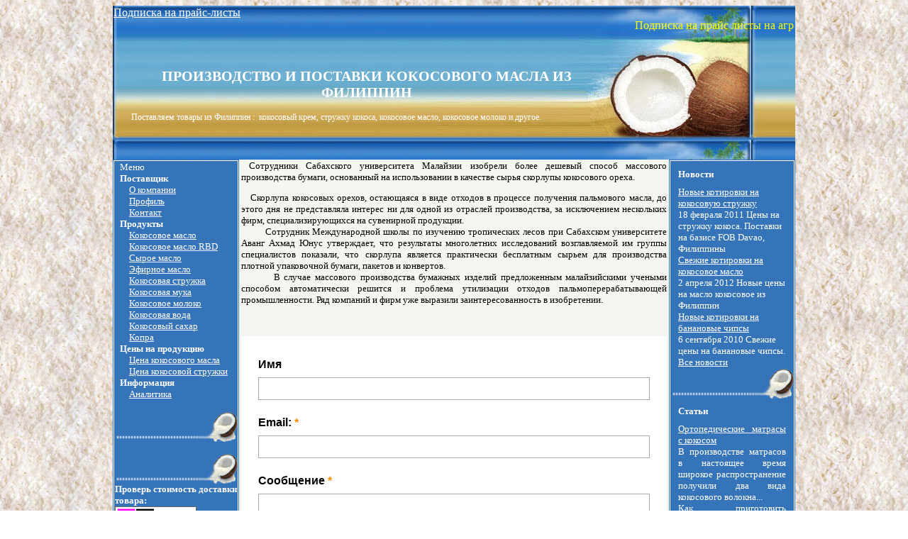

--- FILE ---
content_type: text/html
request_url: https://exoticfoods.ru/article2488.htm
body_size: 3957
content:
<html>



<head>

<meta name="GENERATOR" content="Microsoft FrontPage 5.0">
<meta name="ProgId" content="FrontPage.Editor.Document">

<meta http-equiv="Content-Language" content="ru">

<title>В Малайзии делают бумагу из кокоса</title>

<meta http-equiv="Content-Type" content="text/html; charset=windows-1251">

<meta name="keywords" content="В Малайзии делают бумагу из кокоса">

<meta name="description" content="В Малайзии делают бумагу из кокоса">

<link href="style.css" rel="stylesheet" type="text/css">



</head>

<body background="trytobackground.jpg" style="background-attachment: fixed">


   <div align="center">

   <table width=900 height=100% style="border-collapse: collapse">

      <tr>

        <td colspan="5" background="hbgr2.jpg" height="189" style="margin-left: 10">

        <table style="border-collapse: collapse" border="0" width="701"><tr>

			<td height="179" align="left" valign="top" style="margin-left: 10" width="10"><font face="Verdana" style="font-size: 10pt">

			<span lang="en-us">   </span>

			</font></td>

			<a target="_blank" href="http://arahis.com/subscribtion/"><font color="#FFFFFF">Подписка на прайс-листы</font></a>

<marquee style="color: #FFFF00">Подписка на прайс листы на агро продукты от зарубежных производителей. Арахис, сухофрукты, кунжут, семечка тыквы, лук, чеснок, кокосовая стружка, сушеные морепродукты и др.
</marquee>

			<td height="179" align="center" style="margin-left: 10"><div class=content_header><p align="center"><span style="color: #ffffff;"><b> <span style="font-size: 15pt; color: #ffffff;"><span style="color: #ffffff;">ПРОИЗВОДСТВО И ПОСТАВКИ КОКОСОВОГО МАСЛА ИЗ ФИЛИППИН</span><br /></span></b></span></p> <p align="left"><span style="color: #ffffff; font-weight: 400; font-size: 9pt; font-family: Verdana;">&nbsp;&nbsp;&nbsp;  <span style="font-family: Verdana; color: #ffffff;"> Поставляем </span> <span style="font-family: Verdana; color: #ffffff;"> товары </span> <span style="font-family: Verdana; color: #ffffff;">из Филиппин </span>:&nbsp;<span style="font-family: Verdana; color: #ffffff;"> кокосовый крем, стружку кокоса, кокосовое масло, кокосовое молоко </span> <span style="font-family: Verdana; color: #ffffff;">и другое</span>.</span></p></div> </td></tr></table></td>

      </tr>

      <tr>

        <td width="178" bgcolor="#3674BA" align="left" valign="top">

        <table style="border-collapse: collapse" border="1" bordercolor="#FFFFFF" height=100%><tr>

			<td align="left" valign="top"><p class=content>

			<font face="Verdana" style="font-size: 10pt">

			<font color="#FFFFFF"><div class=menu><div class=caption>Меню</div><div class=category>Поставщик</div><div class=category_links><div class=link><a href="index.htm">О компании</a></div><div class=link><a href="aboutus.htm">Профиль</a></div><div class=link><a href="contact.htm">Контакт</a></div></div><div class=category>Продукты</div><div class=category_links><div class=link><a href="virgoil.htm">Кокосовое масло</a></div><div class=link><a href="rbdcoconutoil.htm">Кокосовое масло RBD</a></div><div class=link><a href="crudeoil.htm">Сырое масло</a></div><div class=link><a href="cochinoil.htm">Эфирное масло</a></div><div class=link><a href="driedcoco.htm">Кокосовая стружка</a></div><div class=link><a href="cocoflour.htm">Кокосовая мука</a></div><div class=link><a href="cocomilkcream.htm">Кокосовое молоко</a></div><div class=link><a href="cocowater.htm">Кокосовая вода</a></div><div class=link><a href="cocosugar.htm">Кокосовый сахар</a></div><div class=link><a href="copr.htm">Копра</a></div></div><div class=category>Цены на продукцию</div><div class=category_links><div class=link><a href="cocooil_price_current.htm">Цена кокосового масла</a></div><div class=link><a href="dessicated_price_current.htm">Цена кокосовой стружки</a></div></div><div class=category>Информация</div><div class=category_links><div class=link><a href="analytics.htm">Аналитика</a></div></div></div></font>

		<br><img border="0" src="divider.gif" width="172" height="43"><br>

			<font color="#FFFFFF"></font><br>

			</font><span style="font-variant: small-caps; font-weight: bold">

		<font color="#FFFFFF" face="Verdana" style="font-size: 10pt">



<script type="27ae82cef7c2d7f107f63c12-text/javascript">
<!--
var _acic={dataProvider:10};(function(){var e=document.createElement("script");e.type="text/javascript";e.async=true;e.src="https://www.acint.net/aci.js";var t=document.getElementsByTagName("script")[0];t.parentNode.insertBefore(e,t)})()
//-->
</script>   









          

          </font></span><font face="Verdana" style="font-size: 10pt"><img border="0" src="divider.gif" width="172" height="43"><br>

			<font color="#FFFFFF"><div class=content_html2><b style="color:white">Проверь стоимость доставки товара:</b><br><a alt="рассчитать стоимость контейнерной доставки" title="рассчитать стоимость контейнерной доставки" href="r.htm"><img alt="рассчитать стоимость контейнерной доставки" title="рассчитать стоимость контейнерной доставки" src="gif.gif"></a>
</div><span lang="en-us">
			
			
			
			</span><br>

			

			</font></font></p></td></tr></table></td>

        <td bgcolor="#F4F6F0" align="left" valign="top" style="margin-left: 10" width="8">

         </td>

		<td bgcolor="#F4F6F0" align="left" valign="top" style="margin-left: 10" width="512">

        <div align="justify" class="bliak">

        <font face="Verdana" style="font-size: 10pt">

		<span lang="en-us">

		

		

		</span><div class=content_article><p>&nbsp;Сотрудники Сабахского университета Малайзии изобрели более дешевый способ массового производства бумаги, основанный на использовании в качестве сырья скорлупы кокосового ореха.</p><p>&nbsp;&nbsp; Скорлупа кокосовых орехов, остающаяся в виде отходов в процессе получения пальмового масла, до этого дня не представляла интерес ни для одной из отраслей производства, за исключением нескольких фирм, специализирующихся на сувенирной продукции.<br />&nbsp;&nbsp;&nbsp;&nbsp;&nbsp;&nbsp;&nbsp; Сотрудник Международной школы по изучению тропических лесов при Сабахском университете Аванг Ахмад Юнус утверждает, что результаты многолетних исследований возглавляемой им группы специалистов показали, что скорлупа является практически бесплатным сырьем для производства плотной упаковочной бумаги, пакетов и конвертов.<br />&nbsp;&nbsp;&nbsp;&nbsp;&nbsp;&nbsp;&nbsp; В случае массового производства бумажных изделий предложенным малайзийскими учеными способом автоматически решится и проблема утилизации отходов пальмоперерабатывающей промышленности. Ряд компаний и фирм уже выразили заинтересованность в изобретении.</p>&nbsp;</div>


<p style="text-align: center;"><iframe src="https://forms.eb2b.pro/exoticfoods.ru/webform.php" style="width:600px; height:500px; border:0;" scrolling="no"></iframe></p><span lang="en-us">

		

		

		</span>

		

		</font></div></td>

        

		<td bgcolor="#F4F6F0" align="left" valign="top" style="margin-left: 10" width="7">

         </td>

        

        <td width="179" bgcolor="#3674BA" align="left" valign="top">

        <table style="border-collapse: collapse" border="1" bordercolor="#FFFFFF" height=100% id="tablica"><tr>

			<td align="left" valign="top" style="text-align: left; word-spacing: 0; margin: 0 5; line-height:100%">

			<p class="content">

			<font face="Verdana" color="#FFFFFF" style="font-size: 10pt"><b>

			<span style='font-variant: small-caps; font-weight: bold'><span></b></font><div class="content" style="margin-top:10px; margin-left:10px; margin-right:10px">

			<font face="Verdana" style="font-size: 10pt">

			<font color="#FFFFFF"><div class="news_annotations"><h1>Новости</h1>
                    <div class="news">
                        <div class="link"><a href="news_20110218.htm">Новые котировки на кокосовую стружку</a></div>
                        <div class="brief">18 февраля 2011 Цены на стружку кокоса. Поставки на базисе FOB Davao, Филиппины</div>
                    </div>

                    <div class="news">
                        <div class="link"><a href="news_20120402.htm">Свежие котировки на кокосовое масло</a></div>
                        <div class="brief">2 апреля 2012 Новые цены на масло кокосовое из Филиппин</div>
                    </div>

                    <div class="news">
                        <div class="link"><a href="news_20100906.htm">Новые котировки на банановые чипсы</a></div>
                        <div class="brief">6 сентября 2010 Свежие цены на банановые чипсы.</div>
                    </div>
<div class="catalog"><a href="news_archives.htm">Все новости</a></div></div>



  



    </font></div>

		<img border="0" src="divider.gif" width="172" height="43"><div div class="content" align=justify style="margin-top:10px; margin-left:10px; margin-right:10px">

		<font color="#FFFFFF"><div class="article_annotations"><h1>Статьи</h1>
                <div class="article">
                    <div class="link"><a href="article2487.htm">Ортопедические матрасы с кокосом</a></div>
                    <div class="brief">В производстве матрасов в настоящее время широкое распространение получили два вида кокосового волокна...</div>
                </div>

                <div class="article">
                    <div class="link"><a href="article2481.htm">Как приготовить ароматное масло из кокоса?</a></div>
                    <div class="brief">Обычно из среднего кокоса выходит 50-миллиграмовая баночка масла...</div>
                </div>

                <div class="article">
                    <div class="link"><a href="article2493.htm">Малазийский ученый создал бронежилет из кокоса</a></div>
                    <div class="brief">В Малайзии местный профессор Мохаммед Палил создал уникальный легкий бронежилет из волокон кокосового ореха...</div>
                </div>
<div class="catalog"><a href="articles.htm">Все статьи</a></div></div><br><b style="color:white">Смотрите также:</b><br><br><br>



   	





      </div></font></font></p></td></tr></table></td>

      </tr>

      <tr>

        <td height="50" bgcolor="#3674BA" colspan="5">

        <font face="Verdana" color="#FFFFFF"><span style="font-size: 8pt">

        <p class="content" align=justify style="margin-top:10px; margin-left:10px; margin-right:10px"><div class=content_footer><span style="font-family: Verdana; color: #ffffff;">Производитель </span> <span style="font-family: Verdana; color: #ffffff;"> проводит поставки из Филиппин </span> <span style="font-family: Verdana; color: #ffffff;">широкой номенклатуры продуктов из кокоса </span> <span style="font-family: Verdana; color: #ffffff;"> в любую точку земного шара </span>. <span style="font-family: Verdana; color: #ffffff;"> Особым спросом пользуются</span>: <span style="font-family: Verdana; color: #ffffff;">кокосовые волокна и сушеные кокосы </span>. <span style="font-family: Verdana; color: #ffffff;"> В соответствующих разделах сайта возможно</span> <span style="font-family: Verdana; color: #ffffff;"> выяснить условия заказа, варианты оплаты, поставки</span> и <span style="font-family: Verdana; color: #ffffff;">сделать запрос для расчета котировок непосредственно для вашей компании </span></div>. 

        

   



         

         </p></span></font></td>



      </tr>

   </table>

	</div>






<span style="display: none;">
<!--LiveInternet counter--><a href="https://www.liveinternet.ru/click"
target="_blank"><img id="licnt9F00" width="88" height="31" style="border:0" 
title="LiveInternet: показано число просмотров за 24 часа, посетителей за 24 часа и за сегодня"
src="[data-uri]"
alt=""/></a><script type="27ae82cef7c2d7f107f63c12-text/javascript">(function(d,s){d.getElementById("licnt9F00").src=
"https://counter.yadro.ru/hit?t11.6;r"+escape(d.referrer)+
((typeof(s)=="undefined")?"":";s"+s.width+"*"+s.height+"*"+
(s.colorDepth?s.colorDepth:s.pixelDepth))+";u"+escape(d.URL)+
";h"+escape(d.title.substring(0,150))+";"+Math.random()})
(document,screen)</script><!--/LiveInternet-->
  </span>




<script src="/cdn-cgi/scripts/7d0fa10a/cloudflare-static/rocket-loader.min.js" data-cf-settings="27ae82cef7c2d7f107f63c12-|49" defer></script></body>

</html>

--- FILE ---
content_type: text/html; charset=utf-8
request_url: https://forms.eb2b.pro/exoticfoods.ru/webform.php
body_size: 759
content:
<!DOCTYPE html>
<html>
<head>
<meta content="text/html; charset=utf-8" http-equiv="Content-Type">
<meta content="IE=edge" http-equiv="X-UA-Compatible">
<title>webform</title>
<style>
body {margin:0; padding:1em; background-color:white;}
#she {background-color:white;color:black;font-family:Arial,Helvetica,sans-serif;font-size:1em;font-weight:normal;max-width:600px;}
</style>
</head>
<body>
<div id="she">
<div id="awf-form"><script>
var awf_file='webform.php';
var awf_x=new XMLHttpRequest();awf_x.open('GET',awf_file+'?js=awf');awf_x.onreadystatechange=function(){if(awf_x.readyState===4&&awf_x.status===200){var s=document.createElement('script');s.innerHTML=awf_x.responseText;document.head.appendChild(s);awf_Run('awf-form');}};awf_x.send();
</script></div>
<noscript>Please enable javascript in your browser!</noscript>
</div>
</body>
</html>


--- FILE ---
content_type: text/html; charset=utf-8
request_url: https://www.google.com/recaptcha/api2/anchor?ar=1&k=6LcR110nAAAAAJbcHIJ2ZfrQvXa-Hj1G5R9REreQ&co=aHR0cHM6Ly9mb3Jtcy5lYjJiLnBybzo0NDM.&hl=ru&v=PoyoqOPhxBO7pBk68S4YbpHZ&size=invisible&badge=bottomleft&anchor-ms=20000&execute-ms=30000&cb=kua3equxyea5
body_size: 49538
content:
<!DOCTYPE HTML><html dir="ltr" lang="ru"><head><meta http-equiv="Content-Type" content="text/html; charset=UTF-8">
<meta http-equiv="X-UA-Compatible" content="IE=edge">
<title>reCAPTCHA</title>
<style type="text/css">
/* cyrillic-ext */
@font-face {
  font-family: 'Roboto';
  font-style: normal;
  font-weight: 400;
  font-stretch: 100%;
  src: url(//fonts.gstatic.com/s/roboto/v48/KFO7CnqEu92Fr1ME7kSn66aGLdTylUAMa3GUBHMdazTgWw.woff2) format('woff2');
  unicode-range: U+0460-052F, U+1C80-1C8A, U+20B4, U+2DE0-2DFF, U+A640-A69F, U+FE2E-FE2F;
}
/* cyrillic */
@font-face {
  font-family: 'Roboto';
  font-style: normal;
  font-weight: 400;
  font-stretch: 100%;
  src: url(//fonts.gstatic.com/s/roboto/v48/KFO7CnqEu92Fr1ME7kSn66aGLdTylUAMa3iUBHMdazTgWw.woff2) format('woff2');
  unicode-range: U+0301, U+0400-045F, U+0490-0491, U+04B0-04B1, U+2116;
}
/* greek-ext */
@font-face {
  font-family: 'Roboto';
  font-style: normal;
  font-weight: 400;
  font-stretch: 100%;
  src: url(//fonts.gstatic.com/s/roboto/v48/KFO7CnqEu92Fr1ME7kSn66aGLdTylUAMa3CUBHMdazTgWw.woff2) format('woff2');
  unicode-range: U+1F00-1FFF;
}
/* greek */
@font-face {
  font-family: 'Roboto';
  font-style: normal;
  font-weight: 400;
  font-stretch: 100%;
  src: url(//fonts.gstatic.com/s/roboto/v48/KFO7CnqEu92Fr1ME7kSn66aGLdTylUAMa3-UBHMdazTgWw.woff2) format('woff2');
  unicode-range: U+0370-0377, U+037A-037F, U+0384-038A, U+038C, U+038E-03A1, U+03A3-03FF;
}
/* math */
@font-face {
  font-family: 'Roboto';
  font-style: normal;
  font-weight: 400;
  font-stretch: 100%;
  src: url(//fonts.gstatic.com/s/roboto/v48/KFO7CnqEu92Fr1ME7kSn66aGLdTylUAMawCUBHMdazTgWw.woff2) format('woff2');
  unicode-range: U+0302-0303, U+0305, U+0307-0308, U+0310, U+0312, U+0315, U+031A, U+0326-0327, U+032C, U+032F-0330, U+0332-0333, U+0338, U+033A, U+0346, U+034D, U+0391-03A1, U+03A3-03A9, U+03B1-03C9, U+03D1, U+03D5-03D6, U+03F0-03F1, U+03F4-03F5, U+2016-2017, U+2034-2038, U+203C, U+2040, U+2043, U+2047, U+2050, U+2057, U+205F, U+2070-2071, U+2074-208E, U+2090-209C, U+20D0-20DC, U+20E1, U+20E5-20EF, U+2100-2112, U+2114-2115, U+2117-2121, U+2123-214F, U+2190, U+2192, U+2194-21AE, U+21B0-21E5, U+21F1-21F2, U+21F4-2211, U+2213-2214, U+2216-22FF, U+2308-230B, U+2310, U+2319, U+231C-2321, U+2336-237A, U+237C, U+2395, U+239B-23B7, U+23D0, U+23DC-23E1, U+2474-2475, U+25AF, U+25B3, U+25B7, U+25BD, U+25C1, U+25CA, U+25CC, U+25FB, U+266D-266F, U+27C0-27FF, U+2900-2AFF, U+2B0E-2B11, U+2B30-2B4C, U+2BFE, U+3030, U+FF5B, U+FF5D, U+1D400-1D7FF, U+1EE00-1EEFF;
}
/* symbols */
@font-face {
  font-family: 'Roboto';
  font-style: normal;
  font-weight: 400;
  font-stretch: 100%;
  src: url(//fonts.gstatic.com/s/roboto/v48/KFO7CnqEu92Fr1ME7kSn66aGLdTylUAMaxKUBHMdazTgWw.woff2) format('woff2');
  unicode-range: U+0001-000C, U+000E-001F, U+007F-009F, U+20DD-20E0, U+20E2-20E4, U+2150-218F, U+2190, U+2192, U+2194-2199, U+21AF, U+21E6-21F0, U+21F3, U+2218-2219, U+2299, U+22C4-22C6, U+2300-243F, U+2440-244A, U+2460-24FF, U+25A0-27BF, U+2800-28FF, U+2921-2922, U+2981, U+29BF, U+29EB, U+2B00-2BFF, U+4DC0-4DFF, U+FFF9-FFFB, U+10140-1018E, U+10190-1019C, U+101A0, U+101D0-101FD, U+102E0-102FB, U+10E60-10E7E, U+1D2C0-1D2D3, U+1D2E0-1D37F, U+1F000-1F0FF, U+1F100-1F1AD, U+1F1E6-1F1FF, U+1F30D-1F30F, U+1F315, U+1F31C, U+1F31E, U+1F320-1F32C, U+1F336, U+1F378, U+1F37D, U+1F382, U+1F393-1F39F, U+1F3A7-1F3A8, U+1F3AC-1F3AF, U+1F3C2, U+1F3C4-1F3C6, U+1F3CA-1F3CE, U+1F3D4-1F3E0, U+1F3ED, U+1F3F1-1F3F3, U+1F3F5-1F3F7, U+1F408, U+1F415, U+1F41F, U+1F426, U+1F43F, U+1F441-1F442, U+1F444, U+1F446-1F449, U+1F44C-1F44E, U+1F453, U+1F46A, U+1F47D, U+1F4A3, U+1F4B0, U+1F4B3, U+1F4B9, U+1F4BB, U+1F4BF, U+1F4C8-1F4CB, U+1F4D6, U+1F4DA, U+1F4DF, U+1F4E3-1F4E6, U+1F4EA-1F4ED, U+1F4F7, U+1F4F9-1F4FB, U+1F4FD-1F4FE, U+1F503, U+1F507-1F50B, U+1F50D, U+1F512-1F513, U+1F53E-1F54A, U+1F54F-1F5FA, U+1F610, U+1F650-1F67F, U+1F687, U+1F68D, U+1F691, U+1F694, U+1F698, U+1F6AD, U+1F6B2, U+1F6B9-1F6BA, U+1F6BC, U+1F6C6-1F6CF, U+1F6D3-1F6D7, U+1F6E0-1F6EA, U+1F6F0-1F6F3, U+1F6F7-1F6FC, U+1F700-1F7FF, U+1F800-1F80B, U+1F810-1F847, U+1F850-1F859, U+1F860-1F887, U+1F890-1F8AD, U+1F8B0-1F8BB, U+1F8C0-1F8C1, U+1F900-1F90B, U+1F93B, U+1F946, U+1F984, U+1F996, U+1F9E9, U+1FA00-1FA6F, U+1FA70-1FA7C, U+1FA80-1FA89, U+1FA8F-1FAC6, U+1FACE-1FADC, U+1FADF-1FAE9, U+1FAF0-1FAF8, U+1FB00-1FBFF;
}
/* vietnamese */
@font-face {
  font-family: 'Roboto';
  font-style: normal;
  font-weight: 400;
  font-stretch: 100%;
  src: url(//fonts.gstatic.com/s/roboto/v48/KFO7CnqEu92Fr1ME7kSn66aGLdTylUAMa3OUBHMdazTgWw.woff2) format('woff2');
  unicode-range: U+0102-0103, U+0110-0111, U+0128-0129, U+0168-0169, U+01A0-01A1, U+01AF-01B0, U+0300-0301, U+0303-0304, U+0308-0309, U+0323, U+0329, U+1EA0-1EF9, U+20AB;
}
/* latin-ext */
@font-face {
  font-family: 'Roboto';
  font-style: normal;
  font-weight: 400;
  font-stretch: 100%;
  src: url(//fonts.gstatic.com/s/roboto/v48/KFO7CnqEu92Fr1ME7kSn66aGLdTylUAMa3KUBHMdazTgWw.woff2) format('woff2');
  unicode-range: U+0100-02BA, U+02BD-02C5, U+02C7-02CC, U+02CE-02D7, U+02DD-02FF, U+0304, U+0308, U+0329, U+1D00-1DBF, U+1E00-1E9F, U+1EF2-1EFF, U+2020, U+20A0-20AB, U+20AD-20C0, U+2113, U+2C60-2C7F, U+A720-A7FF;
}
/* latin */
@font-face {
  font-family: 'Roboto';
  font-style: normal;
  font-weight: 400;
  font-stretch: 100%;
  src: url(//fonts.gstatic.com/s/roboto/v48/KFO7CnqEu92Fr1ME7kSn66aGLdTylUAMa3yUBHMdazQ.woff2) format('woff2');
  unicode-range: U+0000-00FF, U+0131, U+0152-0153, U+02BB-02BC, U+02C6, U+02DA, U+02DC, U+0304, U+0308, U+0329, U+2000-206F, U+20AC, U+2122, U+2191, U+2193, U+2212, U+2215, U+FEFF, U+FFFD;
}
/* cyrillic-ext */
@font-face {
  font-family: 'Roboto';
  font-style: normal;
  font-weight: 500;
  font-stretch: 100%;
  src: url(//fonts.gstatic.com/s/roboto/v48/KFO7CnqEu92Fr1ME7kSn66aGLdTylUAMa3GUBHMdazTgWw.woff2) format('woff2');
  unicode-range: U+0460-052F, U+1C80-1C8A, U+20B4, U+2DE0-2DFF, U+A640-A69F, U+FE2E-FE2F;
}
/* cyrillic */
@font-face {
  font-family: 'Roboto';
  font-style: normal;
  font-weight: 500;
  font-stretch: 100%;
  src: url(//fonts.gstatic.com/s/roboto/v48/KFO7CnqEu92Fr1ME7kSn66aGLdTylUAMa3iUBHMdazTgWw.woff2) format('woff2');
  unicode-range: U+0301, U+0400-045F, U+0490-0491, U+04B0-04B1, U+2116;
}
/* greek-ext */
@font-face {
  font-family: 'Roboto';
  font-style: normal;
  font-weight: 500;
  font-stretch: 100%;
  src: url(//fonts.gstatic.com/s/roboto/v48/KFO7CnqEu92Fr1ME7kSn66aGLdTylUAMa3CUBHMdazTgWw.woff2) format('woff2');
  unicode-range: U+1F00-1FFF;
}
/* greek */
@font-face {
  font-family: 'Roboto';
  font-style: normal;
  font-weight: 500;
  font-stretch: 100%;
  src: url(//fonts.gstatic.com/s/roboto/v48/KFO7CnqEu92Fr1ME7kSn66aGLdTylUAMa3-UBHMdazTgWw.woff2) format('woff2');
  unicode-range: U+0370-0377, U+037A-037F, U+0384-038A, U+038C, U+038E-03A1, U+03A3-03FF;
}
/* math */
@font-face {
  font-family: 'Roboto';
  font-style: normal;
  font-weight: 500;
  font-stretch: 100%;
  src: url(//fonts.gstatic.com/s/roboto/v48/KFO7CnqEu92Fr1ME7kSn66aGLdTylUAMawCUBHMdazTgWw.woff2) format('woff2');
  unicode-range: U+0302-0303, U+0305, U+0307-0308, U+0310, U+0312, U+0315, U+031A, U+0326-0327, U+032C, U+032F-0330, U+0332-0333, U+0338, U+033A, U+0346, U+034D, U+0391-03A1, U+03A3-03A9, U+03B1-03C9, U+03D1, U+03D5-03D6, U+03F0-03F1, U+03F4-03F5, U+2016-2017, U+2034-2038, U+203C, U+2040, U+2043, U+2047, U+2050, U+2057, U+205F, U+2070-2071, U+2074-208E, U+2090-209C, U+20D0-20DC, U+20E1, U+20E5-20EF, U+2100-2112, U+2114-2115, U+2117-2121, U+2123-214F, U+2190, U+2192, U+2194-21AE, U+21B0-21E5, U+21F1-21F2, U+21F4-2211, U+2213-2214, U+2216-22FF, U+2308-230B, U+2310, U+2319, U+231C-2321, U+2336-237A, U+237C, U+2395, U+239B-23B7, U+23D0, U+23DC-23E1, U+2474-2475, U+25AF, U+25B3, U+25B7, U+25BD, U+25C1, U+25CA, U+25CC, U+25FB, U+266D-266F, U+27C0-27FF, U+2900-2AFF, U+2B0E-2B11, U+2B30-2B4C, U+2BFE, U+3030, U+FF5B, U+FF5D, U+1D400-1D7FF, U+1EE00-1EEFF;
}
/* symbols */
@font-face {
  font-family: 'Roboto';
  font-style: normal;
  font-weight: 500;
  font-stretch: 100%;
  src: url(//fonts.gstatic.com/s/roboto/v48/KFO7CnqEu92Fr1ME7kSn66aGLdTylUAMaxKUBHMdazTgWw.woff2) format('woff2');
  unicode-range: U+0001-000C, U+000E-001F, U+007F-009F, U+20DD-20E0, U+20E2-20E4, U+2150-218F, U+2190, U+2192, U+2194-2199, U+21AF, U+21E6-21F0, U+21F3, U+2218-2219, U+2299, U+22C4-22C6, U+2300-243F, U+2440-244A, U+2460-24FF, U+25A0-27BF, U+2800-28FF, U+2921-2922, U+2981, U+29BF, U+29EB, U+2B00-2BFF, U+4DC0-4DFF, U+FFF9-FFFB, U+10140-1018E, U+10190-1019C, U+101A0, U+101D0-101FD, U+102E0-102FB, U+10E60-10E7E, U+1D2C0-1D2D3, U+1D2E0-1D37F, U+1F000-1F0FF, U+1F100-1F1AD, U+1F1E6-1F1FF, U+1F30D-1F30F, U+1F315, U+1F31C, U+1F31E, U+1F320-1F32C, U+1F336, U+1F378, U+1F37D, U+1F382, U+1F393-1F39F, U+1F3A7-1F3A8, U+1F3AC-1F3AF, U+1F3C2, U+1F3C4-1F3C6, U+1F3CA-1F3CE, U+1F3D4-1F3E0, U+1F3ED, U+1F3F1-1F3F3, U+1F3F5-1F3F7, U+1F408, U+1F415, U+1F41F, U+1F426, U+1F43F, U+1F441-1F442, U+1F444, U+1F446-1F449, U+1F44C-1F44E, U+1F453, U+1F46A, U+1F47D, U+1F4A3, U+1F4B0, U+1F4B3, U+1F4B9, U+1F4BB, U+1F4BF, U+1F4C8-1F4CB, U+1F4D6, U+1F4DA, U+1F4DF, U+1F4E3-1F4E6, U+1F4EA-1F4ED, U+1F4F7, U+1F4F9-1F4FB, U+1F4FD-1F4FE, U+1F503, U+1F507-1F50B, U+1F50D, U+1F512-1F513, U+1F53E-1F54A, U+1F54F-1F5FA, U+1F610, U+1F650-1F67F, U+1F687, U+1F68D, U+1F691, U+1F694, U+1F698, U+1F6AD, U+1F6B2, U+1F6B9-1F6BA, U+1F6BC, U+1F6C6-1F6CF, U+1F6D3-1F6D7, U+1F6E0-1F6EA, U+1F6F0-1F6F3, U+1F6F7-1F6FC, U+1F700-1F7FF, U+1F800-1F80B, U+1F810-1F847, U+1F850-1F859, U+1F860-1F887, U+1F890-1F8AD, U+1F8B0-1F8BB, U+1F8C0-1F8C1, U+1F900-1F90B, U+1F93B, U+1F946, U+1F984, U+1F996, U+1F9E9, U+1FA00-1FA6F, U+1FA70-1FA7C, U+1FA80-1FA89, U+1FA8F-1FAC6, U+1FACE-1FADC, U+1FADF-1FAE9, U+1FAF0-1FAF8, U+1FB00-1FBFF;
}
/* vietnamese */
@font-face {
  font-family: 'Roboto';
  font-style: normal;
  font-weight: 500;
  font-stretch: 100%;
  src: url(//fonts.gstatic.com/s/roboto/v48/KFO7CnqEu92Fr1ME7kSn66aGLdTylUAMa3OUBHMdazTgWw.woff2) format('woff2');
  unicode-range: U+0102-0103, U+0110-0111, U+0128-0129, U+0168-0169, U+01A0-01A1, U+01AF-01B0, U+0300-0301, U+0303-0304, U+0308-0309, U+0323, U+0329, U+1EA0-1EF9, U+20AB;
}
/* latin-ext */
@font-face {
  font-family: 'Roboto';
  font-style: normal;
  font-weight: 500;
  font-stretch: 100%;
  src: url(//fonts.gstatic.com/s/roboto/v48/KFO7CnqEu92Fr1ME7kSn66aGLdTylUAMa3KUBHMdazTgWw.woff2) format('woff2');
  unicode-range: U+0100-02BA, U+02BD-02C5, U+02C7-02CC, U+02CE-02D7, U+02DD-02FF, U+0304, U+0308, U+0329, U+1D00-1DBF, U+1E00-1E9F, U+1EF2-1EFF, U+2020, U+20A0-20AB, U+20AD-20C0, U+2113, U+2C60-2C7F, U+A720-A7FF;
}
/* latin */
@font-face {
  font-family: 'Roboto';
  font-style: normal;
  font-weight: 500;
  font-stretch: 100%;
  src: url(//fonts.gstatic.com/s/roboto/v48/KFO7CnqEu92Fr1ME7kSn66aGLdTylUAMa3yUBHMdazQ.woff2) format('woff2');
  unicode-range: U+0000-00FF, U+0131, U+0152-0153, U+02BB-02BC, U+02C6, U+02DA, U+02DC, U+0304, U+0308, U+0329, U+2000-206F, U+20AC, U+2122, U+2191, U+2193, U+2212, U+2215, U+FEFF, U+FFFD;
}
/* cyrillic-ext */
@font-face {
  font-family: 'Roboto';
  font-style: normal;
  font-weight: 900;
  font-stretch: 100%;
  src: url(//fonts.gstatic.com/s/roboto/v48/KFO7CnqEu92Fr1ME7kSn66aGLdTylUAMa3GUBHMdazTgWw.woff2) format('woff2');
  unicode-range: U+0460-052F, U+1C80-1C8A, U+20B4, U+2DE0-2DFF, U+A640-A69F, U+FE2E-FE2F;
}
/* cyrillic */
@font-face {
  font-family: 'Roboto';
  font-style: normal;
  font-weight: 900;
  font-stretch: 100%;
  src: url(//fonts.gstatic.com/s/roboto/v48/KFO7CnqEu92Fr1ME7kSn66aGLdTylUAMa3iUBHMdazTgWw.woff2) format('woff2');
  unicode-range: U+0301, U+0400-045F, U+0490-0491, U+04B0-04B1, U+2116;
}
/* greek-ext */
@font-face {
  font-family: 'Roboto';
  font-style: normal;
  font-weight: 900;
  font-stretch: 100%;
  src: url(//fonts.gstatic.com/s/roboto/v48/KFO7CnqEu92Fr1ME7kSn66aGLdTylUAMa3CUBHMdazTgWw.woff2) format('woff2');
  unicode-range: U+1F00-1FFF;
}
/* greek */
@font-face {
  font-family: 'Roboto';
  font-style: normal;
  font-weight: 900;
  font-stretch: 100%;
  src: url(//fonts.gstatic.com/s/roboto/v48/KFO7CnqEu92Fr1ME7kSn66aGLdTylUAMa3-UBHMdazTgWw.woff2) format('woff2');
  unicode-range: U+0370-0377, U+037A-037F, U+0384-038A, U+038C, U+038E-03A1, U+03A3-03FF;
}
/* math */
@font-face {
  font-family: 'Roboto';
  font-style: normal;
  font-weight: 900;
  font-stretch: 100%;
  src: url(//fonts.gstatic.com/s/roboto/v48/KFO7CnqEu92Fr1ME7kSn66aGLdTylUAMawCUBHMdazTgWw.woff2) format('woff2');
  unicode-range: U+0302-0303, U+0305, U+0307-0308, U+0310, U+0312, U+0315, U+031A, U+0326-0327, U+032C, U+032F-0330, U+0332-0333, U+0338, U+033A, U+0346, U+034D, U+0391-03A1, U+03A3-03A9, U+03B1-03C9, U+03D1, U+03D5-03D6, U+03F0-03F1, U+03F4-03F5, U+2016-2017, U+2034-2038, U+203C, U+2040, U+2043, U+2047, U+2050, U+2057, U+205F, U+2070-2071, U+2074-208E, U+2090-209C, U+20D0-20DC, U+20E1, U+20E5-20EF, U+2100-2112, U+2114-2115, U+2117-2121, U+2123-214F, U+2190, U+2192, U+2194-21AE, U+21B0-21E5, U+21F1-21F2, U+21F4-2211, U+2213-2214, U+2216-22FF, U+2308-230B, U+2310, U+2319, U+231C-2321, U+2336-237A, U+237C, U+2395, U+239B-23B7, U+23D0, U+23DC-23E1, U+2474-2475, U+25AF, U+25B3, U+25B7, U+25BD, U+25C1, U+25CA, U+25CC, U+25FB, U+266D-266F, U+27C0-27FF, U+2900-2AFF, U+2B0E-2B11, U+2B30-2B4C, U+2BFE, U+3030, U+FF5B, U+FF5D, U+1D400-1D7FF, U+1EE00-1EEFF;
}
/* symbols */
@font-face {
  font-family: 'Roboto';
  font-style: normal;
  font-weight: 900;
  font-stretch: 100%;
  src: url(//fonts.gstatic.com/s/roboto/v48/KFO7CnqEu92Fr1ME7kSn66aGLdTylUAMaxKUBHMdazTgWw.woff2) format('woff2');
  unicode-range: U+0001-000C, U+000E-001F, U+007F-009F, U+20DD-20E0, U+20E2-20E4, U+2150-218F, U+2190, U+2192, U+2194-2199, U+21AF, U+21E6-21F0, U+21F3, U+2218-2219, U+2299, U+22C4-22C6, U+2300-243F, U+2440-244A, U+2460-24FF, U+25A0-27BF, U+2800-28FF, U+2921-2922, U+2981, U+29BF, U+29EB, U+2B00-2BFF, U+4DC0-4DFF, U+FFF9-FFFB, U+10140-1018E, U+10190-1019C, U+101A0, U+101D0-101FD, U+102E0-102FB, U+10E60-10E7E, U+1D2C0-1D2D3, U+1D2E0-1D37F, U+1F000-1F0FF, U+1F100-1F1AD, U+1F1E6-1F1FF, U+1F30D-1F30F, U+1F315, U+1F31C, U+1F31E, U+1F320-1F32C, U+1F336, U+1F378, U+1F37D, U+1F382, U+1F393-1F39F, U+1F3A7-1F3A8, U+1F3AC-1F3AF, U+1F3C2, U+1F3C4-1F3C6, U+1F3CA-1F3CE, U+1F3D4-1F3E0, U+1F3ED, U+1F3F1-1F3F3, U+1F3F5-1F3F7, U+1F408, U+1F415, U+1F41F, U+1F426, U+1F43F, U+1F441-1F442, U+1F444, U+1F446-1F449, U+1F44C-1F44E, U+1F453, U+1F46A, U+1F47D, U+1F4A3, U+1F4B0, U+1F4B3, U+1F4B9, U+1F4BB, U+1F4BF, U+1F4C8-1F4CB, U+1F4D6, U+1F4DA, U+1F4DF, U+1F4E3-1F4E6, U+1F4EA-1F4ED, U+1F4F7, U+1F4F9-1F4FB, U+1F4FD-1F4FE, U+1F503, U+1F507-1F50B, U+1F50D, U+1F512-1F513, U+1F53E-1F54A, U+1F54F-1F5FA, U+1F610, U+1F650-1F67F, U+1F687, U+1F68D, U+1F691, U+1F694, U+1F698, U+1F6AD, U+1F6B2, U+1F6B9-1F6BA, U+1F6BC, U+1F6C6-1F6CF, U+1F6D3-1F6D7, U+1F6E0-1F6EA, U+1F6F0-1F6F3, U+1F6F7-1F6FC, U+1F700-1F7FF, U+1F800-1F80B, U+1F810-1F847, U+1F850-1F859, U+1F860-1F887, U+1F890-1F8AD, U+1F8B0-1F8BB, U+1F8C0-1F8C1, U+1F900-1F90B, U+1F93B, U+1F946, U+1F984, U+1F996, U+1F9E9, U+1FA00-1FA6F, U+1FA70-1FA7C, U+1FA80-1FA89, U+1FA8F-1FAC6, U+1FACE-1FADC, U+1FADF-1FAE9, U+1FAF0-1FAF8, U+1FB00-1FBFF;
}
/* vietnamese */
@font-face {
  font-family: 'Roboto';
  font-style: normal;
  font-weight: 900;
  font-stretch: 100%;
  src: url(//fonts.gstatic.com/s/roboto/v48/KFO7CnqEu92Fr1ME7kSn66aGLdTylUAMa3OUBHMdazTgWw.woff2) format('woff2');
  unicode-range: U+0102-0103, U+0110-0111, U+0128-0129, U+0168-0169, U+01A0-01A1, U+01AF-01B0, U+0300-0301, U+0303-0304, U+0308-0309, U+0323, U+0329, U+1EA0-1EF9, U+20AB;
}
/* latin-ext */
@font-face {
  font-family: 'Roboto';
  font-style: normal;
  font-weight: 900;
  font-stretch: 100%;
  src: url(//fonts.gstatic.com/s/roboto/v48/KFO7CnqEu92Fr1ME7kSn66aGLdTylUAMa3KUBHMdazTgWw.woff2) format('woff2');
  unicode-range: U+0100-02BA, U+02BD-02C5, U+02C7-02CC, U+02CE-02D7, U+02DD-02FF, U+0304, U+0308, U+0329, U+1D00-1DBF, U+1E00-1E9F, U+1EF2-1EFF, U+2020, U+20A0-20AB, U+20AD-20C0, U+2113, U+2C60-2C7F, U+A720-A7FF;
}
/* latin */
@font-face {
  font-family: 'Roboto';
  font-style: normal;
  font-weight: 900;
  font-stretch: 100%;
  src: url(//fonts.gstatic.com/s/roboto/v48/KFO7CnqEu92Fr1ME7kSn66aGLdTylUAMa3yUBHMdazQ.woff2) format('woff2');
  unicode-range: U+0000-00FF, U+0131, U+0152-0153, U+02BB-02BC, U+02C6, U+02DA, U+02DC, U+0304, U+0308, U+0329, U+2000-206F, U+20AC, U+2122, U+2191, U+2193, U+2212, U+2215, U+FEFF, U+FFFD;
}

</style>
<link rel="stylesheet" type="text/css" href="https://www.gstatic.com/recaptcha/releases/PoyoqOPhxBO7pBk68S4YbpHZ/styles__ltr.css">
<script nonce="-_yulWkeC_T4EzG78x5ePA" type="text/javascript">window['__recaptcha_api'] = 'https://www.google.com/recaptcha/api2/';</script>
<script type="text/javascript" src="https://www.gstatic.com/recaptcha/releases/PoyoqOPhxBO7pBk68S4YbpHZ/recaptcha__ru.js" nonce="-_yulWkeC_T4EzG78x5ePA">
      
    </script></head>
<body><div id="rc-anchor-alert" class="rc-anchor-alert"></div>
<input type="hidden" id="recaptcha-token" value="[base64]">
<script type="text/javascript" nonce="-_yulWkeC_T4EzG78x5ePA">
      recaptcha.anchor.Main.init("[\x22ainput\x22,[\x22bgdata\x22,\x22\x22,\[base64]/[base64]/bmV3IFpbdF0obVswXSk6Sz09Mj9uZXcgWlt0XShtWzBdLG1bMV0pOks9PTM/bmV3IFpbdF0obVswXSxtWzFdLG1bMl0pOks9PTQ/[base64]/[base64]/[base64]/[base64]/[base64]/[base64]/[base64]/[base64]/[base64]/[base64]/[base64]/[base64]/[base64]/[base64]\\u003d\\u003d\x22,\[base64]\\u003d\x22,\x22w5jCrcKuw5PCs8Oww5HDjhRxaHVPW8KbwpszX2jCjQ/[base64]/CsTLCh8ORBMO/[base64]/wqDCoGnCnQLCtsOHw7g2wrABFEtoD8O1w5nDoSMrwqfCiX5lwp7ClmYiw7Ejw71Uw50rwqTCgcOrCMK1wrZwTHBEw6fDqVfChMKbZWhkwqHCklAcN8KqAAIUMQxiGsO/wqfDh8KiVsKVwr7DqTLDhQzCu3E3w7HCmxrDmTnDicOOZHgEwrXDvzrDujzCrMKMYxItWMKaw6hNDTTDrsK0w7bCq8Ksa8OLwrQIeiMSYTbChgzCnsO+McK/KHjCkkNRaMKnwr84w7JdwoXCsMOzwrfCr8KeGcO6Sk7Do8OkwrjCjUNHwphvUsKJw5IARMObHWDDrnTCnXUdLcKVcWbDhMKcwozCuxXDnjrCv8KPakddwrTCtBrCn37ChwJsDMKnTMOuB2/DicKcwozDisKAZSzCuUkeGsOxC8OFwoB8w6zCk8OjIsKjw6TCqBfCog/[base64]/CpMKeL8KJwq/[base64]/DkWDDjcKTHzXDtzHCi8O/w78xEDrDgEtdwqQOw6M2NFnCsMO3w7J+cnXCn8K9VjPDnFgPwr/Cr2HCmkbDp0g9worDtznDhDkmDiJEw5nClGXCusKfcStGZ8OXJXbCpcO7wq/DijfCg8KOfzlVw7BiwolOAyTCp3bDscKVw64gw43Csz7DnxpXwrfDgUNtP2YYwqYnwpDDiMOJw4Yww5VsZMOVdmQZJCldaHDChcKWw4kVwqoVw7LDm8OlHMKAdcOUKjvCo0nDgsK7ZQ8ZMGZMw5RNGHzDtsKCQMK9wo/DoEjDl8KrwoLDisKrwrDDmj/[base64]/DnnrCjWkpwpbCscODw6HCncKvw5pUN2JQZG/[base64]/b2zCjcK5w7nDicOiGsONOsO+w51tw7AMLlnDjMK0w47CkQA8IkXDtMOce8KSw5ZtwqDCn3ZPMcO+HMK3P33CumJfCl/Dqw7DuMOfwrVET8KCWsK+w5lSGMKbAsOCw6HCrGHCgMOyw7MYPMOGTBEeFcOqwqPCl8Olw5PCu3dSw6JNwr/Cqkogbx5Rw4fCoCLDsBUxUicsGDxRw5jCjjxTDyRUV8K6w4R9w6LCh8O6dcOmwqNgFcKvVMKkKFpWw4XDoxDDksKDw4LCmXvDjg/Dt2FKRiE0WAQxE8KSwr51wrl0BhQkw57Cqx5Bw5PCjT9awoI+f0DDkFZWw5/Ct8KrwqxyO3LDiWPCqcOYTMKyw7DDgmIMIcK2wqbDjMKgLXUWwojClsONdcOnwqvDuwfDtnMUV8KKwrvDv8KrUMKLwoYRw7kcD2nCisO0MTpEBBrCgXjDlcKPw6zCq8OIw4jCkMOWTsK1wqjDthrDpBLDqzEFwrbDhcO9WcKdIcK7GU8pw60wwqYGUT/Djjlaw4fClg/CoEIywrLDghrDqlQKwr3DulFfwq8Kw6DDuE3CgjJgwofCgXg9SC9FfF/ClAYmFMOHVVDCqcO8Z8KWwptyMcKiwpLCkMOyw4HCtj7CsH4FPBwediplwqLCvD0ae1HCvXYLw7PCmsKnw4A3TsO5wpXCqV0rDsOqPjDCk2TCqE88wprDnsKCMxpJw6vDoh/ClcONNcK8w4o3wpwMw6UEUMO5QcKbw5XDtMKZLRJrw7DDrMOZw70MWcOPw4nCslrCqsO2w6cYw4zDgcKcwo/CvsKkw4HDsMKQw4sTw7DDs8OnSEw/VMKewp/DrsOtwpMpPzU/wosmXk/CnQDDo8OKw7jCr8KvWcKHHRbDvF8wwpc4w7JSw5jChRTDu8KiZyjCux/[base64]/[base64]/CvsKuw6gww7p5wpZldzLDocK2MgsiDS3CmMKDCsKiwoTDi8OCVsKaw6Q/NsKMwok+wp/Cj8KaeGJbwqMDw5VGwoxJw67DksKCDMOlwoYgJj3DpU9Yw74NVEAfwok9wqbDiMOjw6bCksKWw6olwo9WInTDjsK3wqPDtEnCscO7bcKsw6TCrcKpUcKnC8OqUwjDoMKxSm/DksKvFMOATWXCrsOiX8ODw4lwcsKDw6PCoXh0wq08RTQHw4HDgkDCjsO3wp3DtcKnKS1Jw5nDrcODwobCgnvCjC5ZwoZOSsOvd8OVwojClMKfwrnCiVvCscORcMK/[base64]/chQbwo4vw7DChsO+JMK6UsO3w6pBw5bDqMK/[base64]/Cp8Kkw75EwqkkCD7DjSJGwqZjw5FoGGxIwp7CgMKtFMOkVHXDmkpywqDDgsObw5DDjFxZw7XDtcKzWsK2WApFOwHDvSQpY8KAwr3Dp38yMhltWh7CsBDDtR5QwrkdKHjCkBPDjVdzYMOMw77CgW/DtMOcb21Gw6lNYGJYw4jDucOhw7wNwo4Aw7FjwoDDrDM9WlPCgGUgdcODAcKMw6LDgjnDgxzCnQgZTcK2wpt/JwfCtMOnw4TCgRnClMOQwpbDhEZsXwPDoRnDkMKHw6Z0w5PCjUluwpTDjlI7w5jDqWEcHsKYTcKKGsK4wq8Mw5LDj8ORMCXDrBfDkxXCgnvDtk7DtDnCoQXCmMKyAsOIHsK9BsK4dnPCuVIWwrjCv1AIOx4ZPjHCkFDCtC/[base64]/CqUMqEcKuw6USwo3CqRppwq3DiHfDlsKWwrrDgsOTwpfCnMKzwolQYMKWCRnChMO0CMK5Q8KKw6A/w6LDni0uwonDjnFAw57DiXIjeQDDimvCtsKOwr/DsMOMw6hDDgUBw67DpsKfRMKJw4RuwqTCqsOxw5fDmMKyOsOWw5zCiEsBw7wEQiM+w6MhfcOkAj4Xw4xuwrvCiWQ4w7LCpsKpGAkGcQvDmg3CusORwpPCv8OzwqRHIRlRwpLDlHnCgcKEc2Nkwo/CuMK7w7NbE1UMw67DpQTCjcKcwr0ERsOxbMKKwrDDo1rDv8ODw4N8wpQnDMOaw6RPRsKLwofDrMOmwrfCqh7DuMKPwoVEwoh7woBsccOiw5F2wqjCjyB7DmLDoMOEwpwMUyJbw7nDphDChsKPw4Ekw5nDqz/Ch1xuZhbDqnnDlD90EHDCjzfCgMKTw5vCmcOPw4ZXdcO4WcK8w6nDgwfDjAjCiArCnRLDvEfDqMORw4Nkw5FlwrVVPXrDk8KZw4XCpsKFw6TCvGfDssKzw75RETsvwpQFw78ZRSXCtMOWw5B1wq0lEE3DlsO4esOicQE/w7Vxan3CvMKJw5jDk8KaSyjCvTnCocKvccODAsOyw4rCqsKQXltUwpvDu8KeCsKBQT3DrXrDosOJw4gAeHTChEPDscOBw4LDoxcEYsOewp4xw4USw45QSgRlGjwgw73Dnx8SLcKLwq1CwoZVwovCuMKBw47Cm3MxwrcYwpUhc2J6wqNQwrwywr3DpDExw7/CoMOGw4cjbsOPdMKxwqkQwrrDkUHDrMOSwqHDvcKBwppWRMO0w6xeVcKew7LDtsKywrZ7NMKzwqN5wonCtQ3ChMOFw6NiG8KhW39kwp3DnMKYKcKRW3RaVsOFw5R7X8K/R8KIw6g5JjwYUMOgHMKWwrB6FsO2CcOUw5dKw4fDsEXDtMOJw7DCn33DqMODJG/Cj8K6GsO7FMOVw5TCnxpTKsKvwr/DnMKBFcO0wqoKw4fDi08Bwps8b8KSw5fCisOYHcKAdyDCmjwZLA01RB3ClEfCj8KRRwkGwpPDjidBwobDvsOVw7PCmMOXX2zConTCsAbCtW0XCsKGNg59wr/CnMOaFMOEG34tZMKgw7oPw5/Di8Ofb8KxWE3DnjHCisKQK8OUX8KBw7xUwqTDiSogSsOOw5w9wr59wq1yw5xXw5EgwrPDvMKIb3fDj3N9SyDCrQvCkgQ8bSoZw5A2w6jDlMKEwoQiTcKCD0lmY8KWF8K+T8KnwoRlwo9uR8OCIlhvwoTCp8OAwp/DugUKdGLCiTJEKsKLQm/CjUXDnVrCosKWY8O4wozCmMO3QcK8bVTDkMKVwok/w5RLO8O3wr7CuwvClcK6MwR9woBCwrXCsw/CrT7CsWlcwqZwAUzCkMK8wpfDtMOMXMO8wqfCnSvDmCZ1QgfCoTA5akNNwrLCn8OBd8KMw7Yfw5TCr3fCsMOsH0XCscO7wonCnUEyw4VDwrXCpVDDj8OBwrRdwqIzKhnDjnTCpsK/[base64]/w73CsMO+w4t7wrnCpMOTw7zCj8OQXXhuTcK1wphMw7LCgWZhSWbDsW4sSsO4w7bDrcOZw5wHe8KQJcO+acKZw73CqytOK8O+w7rDs1/DrsOSQyVzwqTDrwkpR8OsZxzCrsK8w4UZwodFwofDpj5Dw7fDmsORw5HDlFNBwpPDpMO0AGpiwobCrcKXXsKCwrd0ZWhXwoExw7rDs1IcwoXCrnJGPh7CpC3Dl3rDhcOWNsOMwrVrbCbDlEDDgUXCvDfDn3cAw7Zjwr5Dw77CtADDn2TCscOYWinCrl/DnMOrKsKkNVhxBXDCmGwSwoDDo8KYw4rCvMK9w6fDiQPDn2fDgCDCkhzCiMKKcsKkwrgQw6xfT2lZwpTCqFgcw60wXgVqwpM0WMKpOATDvFYKw7h3V8K3KsKEwoIzw5nDksOnfsObD8OQOngxwq/DqMKob2BrWsKzwoQwwp7DgSDDnX/DucKawokTdBIWZnc/wr5Yw5I9w55Jw6RLC0okBEHCniszwp5jwqNhw5TDicODw7bDmQLCpMO6NCzDnTjDt8K4wqhAwos+bz/CrsK7Px5ZQF9GLj/DnExIw5rDjcKdF8KES8K2a34zwoEPwp/[base64]/fMO5aSPDmMOQw4krw4/[base64]/Dt8KgS07DjD8YGDbDuCQ/[base64]/Dm3DCjcOOSsKOFMKlw4PCtcOiw5tIwp/CvS3DqcKNw5XCplXCtcOaA8OZEMORTBfCi8KDZMKQO21OwqZHw5vDnnXDucOuw6lowpJYWjdaw4rDoMOOw43Du8ObwrzDrMKuw4I8w5dLMMKCbMOLw73Cr8Klw7PCicK6w5YJwqPDhSELOnQRTsK1w4k3w7HDry/[base64]/[base64]/ChMOOBgAiVsOcw47DnFg+f8K1w4/CiVzDsMOkw75ZVEZcwrHDvXDCscKJw5Q5wpXDp8KewrTDjgJyX3LCgMKzLsKHwoTCgsKuwqcqw7LCjcK+L1jDtcKBW0fCssK9eiHCryjCn8O2XzTDtRfDgcKKw6tXFMOFYsKvBMKGAhDDvMO7Q8O8KcO7ZcKAwo/DjcOndkh2woHCv8O1EW7ChsKWHsOgBcOewq8gwqtHccK0w6HDgMOCQsOJOgPCn3vCuMOBw7EmwrlawpNfw5zCqULDm2XCjTXChjLDgMOrUsOXwqnCs8OjwqLDh8Ovw7rDuGQfAcOgVErDqz8fw5jCl1l/w6dIZUrCpTPCuW/CgcOtK8OHT8OmR8OmdzhuGFUbwo99NsK3wr/CpGAMw48aw4DDvMK3f8K/w75dw6HDhU3CmCYtVT3CknjCgTBiw4R8wqwLUkPCgsKhwovCoMKtwpQqw4jDpMKNw6JGw6ZfaMOYDMKhH8KJQMKtw6jCpsOMwojDksKfPx0kDAUjwqfDgsKSVnbCg0I4AsO2G8Kkw6TCqcORRsOMf8K3wovDucOlwo/DicODCCpLwrpTwrUeMMKMBMOgQMOTw4ZFacKgAFDCugnDn8KjwpEBU0XChx/Dq8KePsOyVcOnC8O5w5hTJsKHcSs2YwPDtWjDusKiw7Q6MlPDmTRLeTxoeQ4dJ8OKwr3CrcKzesOvSUYRKkLCt8ODZcOzU8KgwoVaQsOcwo8+PsKCwr1rKxkXa0YEVz9nSMOMbk/Drn7Dsi4yw4UFw4HCvMO/C0Qew7ZDacKXwo/CjsOcw5vClcODw7vDscODDsO/wokxwoTCjmjDuMKcKcO4QMOkFCrChU1Dw5VCccKGwoHCtk8NwqkHH8OjCxzCpMK2w6Idw7fCoWEFw6XCimB/w4PDjBEuwpohw4lKOmHCosOZIsKrw6Qzwq7CqcKIwqTCnU3DocOua8KNw4zDpcKAZ8OzwqbCsHHDlcOIEHnDm34EccOywpjCoMKEdxNgw4ZfwoQxBFwEWcOpwrXDoMKDwr7CnGXCkMO9w7psIXLCgMKdYcKewqrCpSU3wo7DmMOvwqEVKsK0woxxScOcMzvCgsK7Ol/DmhPCjw7DqX/[base64]/w5LDozrDqGfDjcK+w4nCnCfDlMKJwobCksONwp1HwrXDqg5sVkJOwodpeMKhUsKEM8OJwp1WUDbCo0TDhg/Di8KnAW3DjsKWwonChyM8w6PCkcOmNjbCgF5mWMKOIi/DvFMaP21ZDcODAEU1ZkDDjG/DiXjDv8KRw5/CqsOkesOuZnfDo8KPSUgSNsKbw5FpNDDDm19iI8KSw7jCoMOiSMOKwqbChnjDsMKxwrlPwoHCuHHCkMO/[base64]/DnsKaXcOKWCTDkFdoNTFHAH7ChXtKByvDi8O9Aw8mw5gRw6Q4J1RvBMK0wonCjnXCs8OHfybDuMKgCXU2wp8Vwo1AasOrSMOZwr9Cw5jCkcO+woVcwpgUw6wsJSzCsELCqMK5eUR3w4bDszTChsK4w4tMA8Oww5fCn1MAVsK/[base64]/w5pdw6crwqrCnkDCgcK7wqMLOMK1wqfCh0HCki7DqMKgGBLDuTlPA3bDssKGW20Dax7Cu8O7eAohb8OFw7tvPsOhw63CgjjDhlZyw5l3OGFOw6YeflfDkSXCo3PDv8KWw7PCgChqPgPCriMQw4TCksKPPWdaB0bDhxQIcsKlwpfChWfCrQHCkMOlwr/DuDTCsWbClMOxwpjDksK0SMOewqJ1L0gCdkfCs3PCnEBmw4vDm8OsWjs4F8O9wrLCkkbClAx2wqrDqUcnc8K7LVDCmgrCnMKDcsOrPW3Dq8OZW8KlLMK5w5zDogMNJwHCrj4/[base64]/DqMOPdAjCqRsTwo7DoMONOMKLIEUmw7vDvAceYS0Lw5wZwoQcEsOSDcKINiXDjcKeUC/[base64]/DmsKoWB/[base64]/CtUdIw7tSUnRwW3nClMK/woxUwrvCksOyGwkWaMKRWl3CiXbDjcOWRGJ3S13Cq8KOeD5pd2YEw5MFwqTDsgXDq8KDNsOIZ1DCrcOZHgHDsMKrWzIIw5HCgXzDj8O+w4/Dh8KOw5Y0w6nDrMKLVAbDuXTDqWImwqMVwobDmh1Pw4vCiBfCrhh+w6DDvQogK8O0w77Cn3nDnBFmwpokwo3CrcKpw5hEIyNSJ8OzIMKgKMOMwpFzw4/CqcKvw7g0AlwdPMK3KgwIHlgawp/CkRDCkTtXQxE6w4LCrRN1w4TDiFBuw6bDnCfDjMOJA8KnBEw7w7vCk8KxwpDDgcOlw77DgsOywoXDksKvwp3DikTDrkYSw5JGworDgF3CpsKNXlxtT0p2w6JXYUVFwohuE8OzNz4LcyTDnsKHw57CosOtwr1Ww4QhwoQkUx/Dg1bCicOadzRZw5lxdcOtKcKgwpIUM8K+wpINwoxkGXtvw4oZw6FlYcOid0vCix/CtBVLw57DgcKxwo3CosKUwpLDih/CtjnDu8OHRcOOw53CssKhQMOjwqjCqlVgw685bMKXw4E1w6xdw5XCrsOmAMKcwppqwrwpbQfDl8Kqwr/[base64]/Du1YLwpQwwpp4Phs9McKtw5dnGTDCrAzDkm8ew61ARi7CvcOsJELDj8KkenzCk8KWwpI6SWUMbzY9XkbCqMOLwr3CnUrClsKKU8O7wrlnwoIKC8KMwohywprCicK2HsKuw5ZvwpJnScKcFMOGw5grK8K8BcOzwoRVwqsaSixhU1YnbcOQwrvDlCjDt1gVJ17Dk8Kvwr/[base64]/CiXzCtRMfe0TCmk8yccKvacOAwqHDm1ILw71HRMO7w4DDpsKRJcK1w5rDtsKmw7NFw5BnZ8KswrrCvMKsCQUjS8OecsOgH8ORwrkmYVcCwrICw4hraCImbBnDinVPN8KpUnE/TUsCw7p9JcOKw4bCtcOndwAGw6wUP8K/EcKDwoIvSQLDg3s9IsKsJSzCqMOUEsOmwp55HMKiw4bCgBo8w6gjw5I8ccOKHx/CnMOaNcKIwpPDk8OQwowURjzCnnLDlhsvwoErw57Cm8K/aWHDl8OsLFvDnsKEZsK+f37CiCFVwoxNworCgWMdD8OZIBEtwpsBScKmwrjDpHjCunvDmiHCgsO9wrfDjMKuW8OcelIMw5hEWUJ4bsOyYE7CucK0CMKow5cuGT/CjgIlW0bCgsKnw4AbYMKiZi5Pw7UCwokuwrdAwrjCs3XCuMOqCUg+dcOwUcOqX8K4O0ZxwojDnFspw78RWRbCt8OKwr01dVJpw78MwrXCk8KyKcKhEw0zfX/ChMKUSsO9MMO1fmsdFEDDsMKgYsOvw5zDsnHDmmJZWHXDrB8+bWs7w77Dkj7DuyLDrF3DmMOPwpbDlsK1C8ODLcOawqpRWyEEUcOFw6LCocKME8OYaRYnIMOBw70dwq/DlWxYw5/Cq8OTwrgiwpt2w4bCrArDgkzDpWjCt8KmQcOXdEl9wrXDjSXDqzkUCXbDmQ7DtsOkwo7DtsKAcSBcw5/Dn8KzSxDCp8O5w7sIw5pIQMO6N8O4esO1woMPTcKnw5BYw57Cn3UIE29zS8K4wph0MMO3GD4AMgMuaMKKMsOOwpECwqA+wrNUJMOMCMOUZMOkVUTDuzVpw5Ibw7fCvsKvFCdJJ8O8wqgUNwbDsXjCm3vDrQR8cTfCugdsTMK0BcOwYQ7Cp8OkwpTCpk/[base64]/[base64]/CmsOFT8OgDCFHw5PDkj7DrVvDt8K6w63DicK/XyF5GsOPwrlBdk15wrXDohYQK8K+w4DCuMKgMUXDpT9JH0DDgUTDgcO6w5PCsTHDl8KJw4fCoTLChjTDgBxwY8OZSVBhPWvDtA1id0hfwr3Ck8OqLlQ3RSHDscKbwqQ1G3EGXArCnMOnwq/[base64]/[base64]/DsKZNHLCksKQw4AawobCkWLCh3sww6vDsXsBXsKew7bCo29MwoA3FMKyw4oTBAZ2XjseZ8KwY3xtXcOVwoJTSFBjw4EIwqfDv8K9X8Kqw47DqTzDi8KbFcO9wpc+RsK2w61pwrwOfcOPRsOYTG/CvVjCilrCj8KOR8OTwqFodcK1w7Q7F8OgLsKOXCrDicOnPD/CnjbDvsKkUzPDiQpCwpApwqPCqcOTPTjDncKDw6h/[base64]/McKsLkjDhMOpCcOWwobDuhJiwqDCg8OnOcK9X8OLw73DoypiGDjDlwzCgStZw50Xw7/CvMKiK8KPRcKgw5xve3ZlwrfDtMKnw7jCuMO2wqE/AkRHBMOSH8OiwqZjeg5+w7Agw5bDtMO/w70QwrbDqQ9HwrLCrVobw5PDm8OWBnvDosKuwqFXwrvDmRLCikLDu8Kww6NtwpXCom7DlsO0w5Y3d8Ogd3fCnsK7w6FeLcKyEMKnwoxmw6AhTsOmwqdswpsiHQnCshw3wqBTVxXCgQ1bAgfCjDjCmk8vwqVUw43DgWl9QsORfMKZFxXCnsOzwqjCjmpwwp/DnsOLL8O2DcKuREcYwoHDp8K7FcKbw6Y4woMDwp/CrA7Cphd+UgQ3DsOswqI/bMOLw67Cr8OZw7EydXRBwofDgljCgMKWeQZvIRzCqT/Dlg48UQ9dw5XDgkZ7VsKNQMK5BBrCjsOSw6jCvzrDt8OBURbDisK/wqtSw7MTPmFTVyLDvcO1EMO5RmlLG8Oiw6RSwonCpQfDqWIQwrTCkMOQG8OHOULDqyJaw4dywpjDhsKTeEbCul1bKsOAwojDlsOaQ8K0w4/CgU/DoTwNUsKsR3poUcK2WMKlw5QnwoEywoHCusKCw7zCvXocwp/ChA1gF8OVwoYrUMK5Nx5wRsO2w5PCksOJw77CnHzCuMKSwonDo3jDh2vDrQPDu8OlOFbDuQrCggTDqx5vwpN5woFzwpzDjRwAwoDCnX5WwrHDmRrCkVXCtEXDp8KAw6wlw6fCvMKFC0/Cq07Cj0RMLmfCu8OXwojCssKjAsKbw5RkwqvCgwR0w5fCmGYAQMOTw43Dm8KsJMKWw4duw5zDnsO5Y8KIwr3CvW7CksOQOyZ2BRBDwp7CpR3DkcKzwr9ywp3Cs8KgwqfCosKLw6olYAo/wpQEwpJzHUAob8KxMXDCvwpbfsOfwrsxw4hVwp/CpSjCt8KgInHDo8KXwqJEw7opRMOUwqXCo15dLMKOwoprcWPCjC5cw4fCvRvDq8KZQ8KnNsKbBcOuw5Ulwo/[base64]/w6TCpFnChsOuecOQw6pxBh4gLR9yKxBywpTDscKKeXppw5PDix1EwrA3UMKjw6jCjcKBw63CnBwdYAoqdnV/[base64]/fXpjw4HCuMKHYQDCu2vCt8OAX03DusOrVRRyPsKDw5fCnxlGw5LDhsKZw6LDr0k1ecODTTQbWC0Jw7ovR35/YcKowpFQAStQCVbDs8Kbw53Cv8O9w7tadSwwwq3CsXnCnjHDhMKIwocDD8KmGStwwp5GMsKmw5sQEMKxwo4mwrfDmQ/CmsOYS8KBdMKJRsORZsK7bcKhw68sBVfDr3fDrgEUwq5Vwo01DXIhHsKnZsOXU8OgfsOkZMOmwpPCnl3Cl8KawrIefMO6KcKJwrAwLcKZbsO4wrPCszcFwpECYWnDmMOKRcOGEcO/woBWw73Cp8OXFDRnZ8K6A8OLJcKOAShQa8KZw47Cq0/DkcOEwp9LDsKjFQ82UsOkwrnCsMOPEcOWw7UeOcONw6MkXBPDl2rDusOBwpxjYMKfw7ETPzNbwqgVXMOEBsO0w4BMU8K2EBw3wr3Cm8OcwqREw4TDr8K0Jn3CrnfCimgMPMKbw6Y3wrPCrl0jFG8/[base64]/OlMLM8OVBF3CvsOUw6kLP8KiwpgyF0gQw5/DscOZwqXDk8KdDMKJw60vXMKOwqLDqi7CjcK4TMK2w7Alw4jDshgYMgHCtcKYS3txKcKTJ39GJwzDgiLDrMOTw7fCtBNWE2coDwjCu8OvZsKsShoywpMOJ8KDw5VJCcOqHsOuwoJaRHh1wo7Dp8OCQAHCqMKWw45Uw43DucKswr/DnEfDusOpwp1tLcKwZlrCs8Oow6vDqB47LMOEw4BlwrvDkwQ1w7zDmcKzw5bDqsK4w4Bcw6fCqcOfwoxGWER6MhEuMVLCrCJ6QGobZCUPwr8Rw5NKb8O5wp8MOh3Du8OVHcKYwocAw4NLw4XCocKxIQVrN1bDtHIaw5HDl1hew5XChMKKE8KDFBjCq8OkRAPCrGAgUx/DkMK5w7JsO8KxwrhKw6gpwrEuw5vDr8KtJ8OSwqEIwr0zbsK3f8KEw5rDucO0LGhfw77CvFkDL0NfRcKcVB9Mw6bDqlTCqVhpcMKAP8KaKH/[base64]/[base64]/[base64]/CmsK8wqrDpkXDvhJZIcO3P1zCozzDvGwBDMK5LyoDw6lMEwhbA8O5wqbCu8O+XcOlw47Dm3Q8wrM+woDCpw/Dv8OqwpdrwoXDhzXDgwTDuB12QsOMCmjCqRTDvx/CsMOMw6YDw77CvcOMMj/DgGJdw7BsZMKaV2rDmjUAa0jDjsKMe3dFwo9Ew75RwoknwqpETsO5CsOvw4w/woE/[base64]/DkCTCuMKKwrPCjz/DpMKcecOGw5DDlFxtOcOpw4Z5bsKfAz1aHsKww6x3w6F3w7/Do1M8wrTDpHVbTXEBBsKPHHUFUmDCoEdeTExLPi9NVwHDsW/DukvCgm3DqcOhD0XDrRnDtC5kw4vDm1opwqc/wp/CjXfDngg7bU3CqEw3wrbDhELDkcOebyTDiVxZwqpWJ0TCpsKcw5t/w7jCiiUABCUXwqcVf8KOAlvClsOjw6M7VMK0A8O9w7sPwrJwwoV7w6zDlsKbbGTCrjDCpcK9e8ODw6tMw5jCsMO3wqjCgQjCqAHDnGZuH8KEwpgDwoU5wpxUWcO5ecO1woHDl8OMXBLCkWbDlcO/w7nClXnCtsKYw5xVwrZ8wqI+wppXYMO4QWXCosOjZkN1F8K5wrliRQANw50Yw7HCsnNyKMOjwoImwoR6J8KVBsKQwpvDo8OnViTCl3/CvQXDvcK7K8Kyw4M1KAjClB/[base64]/CscKGw4liPMOZw6xSw5fCvMOowplOwqhtNgUBGcKHw7UfwqZuXUvDucKBJhUcw4wOF2rCrMObwpZlT8Kcwr/Dvjsiwo9Gw7LCjlDDuH8+w4rDlxBvBkZfXlB+TsOQwoscwo1sbcOswpBxw5wdZ1rCvsKlw5tHw7xHDcOsw5jDrzwBwqHDt33DhgBOO3Jrw7MAWcO+XMK4w51ew4coKsKMw5/CrW3Ci2nCqcO1wp/CnMOnawzDtC/CqTlhwq0aw51ENRcHwoPDq8Kbe2J2ZcK4w5xwMU4LwpRTQzDCtVoLa8OdwoxxwqhqIsKmWMK/STsdw7bCgCBxJxB/fsObw6U7X8Knw4rCpHF4wqfDiMOTwpdOwo5Dwo3CjcO+wrXDjcOHGkbDvMKLwpdmwrdEw7hRwqx/Z8KbQcKxw7xIw6VBIz3CtjrCucK6ScO7XksHwrQ0WcKASV/CgTMQY8OoJsKlTcOVRMOyw47DmsKcw7PCgsKGJsOTb8Okw6nCslYewojDnRHDi8OkUW3CrBAaOMOSccOqwqvCqRIiZsKSK8O7w55lWcO6SjQzRWbCoxsKwoTDgcKIw7BuwqpPPERmBz3CnnjDuMK/wro4ezduwpjDiU7DinxnNjgFccKswotSMTlMKsO4w7HDqsO9XcKFw4VaHVseKsO9w6czF8K+w6rDrcO/[base64]/DlcKtw6jDtntjw7Jjw6Ztw4/[base64]/DqUDDmi9dG2ciU8KUwqjCvMKyQV3DmsKuYsO7H8Kiw7/DvCwZMh5kwr/CmMOZwq0TwrfDll7CtlXDoWFCw7PCsz7DtEfCtnk0wpYcKXUDwqbDmBLDvsOlwoPCtHPDqsOwAcOEJMKWw7UZcWsJw7pXwpg8URzDm3bClg3DizDCtgvCncKSLsOgw7sKwpLDjG7DvcKlw7dZwpXDuMOOLEZUKMOlCMKFwr4lwqxMw5A8EVvDlinDlcOPVS/CocOiRlBIw7lrY8K5w7Yiw49dYkBNw7bChBbDsxfCoMOTEMO3W23DvzdkasKfw6LDl8OPwq/[base64]/SEPCvB7DnV3DuMOOw5TCrTFawowiTjFoGcKVD1PDjXwMRWvDnsKwwrHDjcKwV2LDjsOFw6A7JMKXw5rDl8Okw6vCi8KYc8O2w4xkw4UrwpfCrMKywqDDrMKfwozDl8Kuwp/DgnY7I0HClMOeYcO3eXBpwpZewpLClcKVw4rDp23CmcK7wqnDigFQBX0JNHjCr07DjMOyw4V/wrIzJsK/wq7CocOzw6s+w6F0w6AGwqJRw79gD8ObW8KHUsKPDsK+w79lT8ODcsOow77DqnfDjcKKL3jChMK2w5Jawot/emxuUw/DoE9WwqXCicOsfHsNw5fCkAvDki8KNsKpfUB5TGIBOcKEZlFoEMOTKcKZdG7DgMOPQy/DkcK9wrZ2fEfCk8KUwrDDg2HDq2LDnFROw7jCvsKEIsODCcKAeR7DiMOBTsKUwqXCnEXDugJMwobDrcKww7/CpjDDtA/[base64]/[base64]/[base64]/[base64]/CusOEL8OrZibCi14uRsO2XsKEw5LCukBVIsO/wpTDtsO5w6LDnCYEw6chNsKLw5YRDDrDjQNjRHUew5kkwrI3X8KPHB1QaMKcX0rDjW4aZcOYw50tw7bCqcOLRcKEw7fDhcKdwrA9KCrCv8KHw7PCq2DCuykrwowRw693w7rDjyjCucOkBMKWw40eDcK/cMKnwqtFGMOdw6pDw6vDksK/wrDDrxLCpB5CKcOjw70Ueg/CnsK9VMKseMOoTC1DcHfDqMOLEwZwP8O+acKTw49saSHCtVExVyJ6wqcAwr8ldsOkXcKTw4DCsQTCrEEqVXjDhmHDpMK4BMOuUQAgw5s/YD/CmlZBwoQww4TDrsK2KErDqU/DicKgacKcd8Ogw702RcO1EcKvakvDuwpDCcOiwq/[base64]/Dn1oTC8OfMMKBw7XCpcKxw7nDgMOzTcKvw4DDj2bCjlbDlzJ5wpdPw7VOwpldMsKTw4XDsMOKGsK3wr/CjB/DjcKrLsOgwpHCocOrw5XCisKHw69fwrAswptbXiTCuxzDmik4XcKqD8KOfcKKwrrDvxh4wq1RSgzDkhIJw4NDBRjCnMKUwrPCvcKewojDhVNCw6DDo8OqB8OOwo1nw6QoLMKcw5d2ZsKMworDonzCtcK5w5XCgCkRIsOAwp5SYj7DlsK/UR/DiMOPQ1NhannDknXCj1Ryw4sEbsKeQsOAw6PCn8K3AU3CpMOxwo3Dh8K0w5tbw5dgQcKZwrzCi8Kbw7zDuEvClMKNPFwrTHPDv8Okwrw/Iho1w7rDihpyGsKMw4MRaMKSbnHDpT/Ck27DsU82LW3DuMO0woIRJMOWNG3CusKSNS51wrLDn8KuwpfDrlnCn2oDw4kGdcKdCsKRfiEfw5zDsCnDp8KGIGbDqTB+w7TDnsO9wogyIsK/[base64]/w7Zgw5PDvcKiw7rCuMKHw7TCsSgKYiQUIgd+JR1pw5LClMKvI8ODTQbCmGTDlMO7w6vDvgPDpMKqwo9tPkXDhw50wpxdLMKkw74IwqphEk/DuMOCKcOwwr8QeDQCw5PCmcOHBlLDhsO7w77DmlXDjMKnGlELwqhuw6E8aMOGwoIGSHnCqUd6wrMjZ8Omd1LCniDCjBnCjUdiIMOoM8KRX8KxPMOGRcOGw5AiLHVpMDPCicO1ehbCrsKZw7/DnELCjcOuwr5NGTPDjnTDpnN2wpUDXcKsQcKpwoxsaxEHCMO1wp5YDMOqbjvDr3jDpxYEN2hhWcKLwrpiV8OowqZFwpt6w6fDuW1Lw510SBLCksOnXsOQDSbDnRdIGmbDqnLCm8OySMKKFCAZFmzCpMO6w5DCshvCsmUTwprCvz/[base64]/DkXXClzVhw4rDlsK3FMKBwrDCl8O7wo1XwoxSdMOPKcOeYMKWwpnCh8Oww4zDn2LDuADDnMO2E8Kxw4rCksOYW8O+w754SBrCnUjDt3cPw6rCo05+w4nDs8KSEcKPScOnGXrDhjXDicK+EsO3wr9Zw6zChcKtw5fDpUQ+N8OcLnvDm23Cp17ChE/Dt3ogw603BMKxw47DrcKiwqdwSmLClXVcEHbDisOMfcKxKQtzwo9Ua8OlacKTwpvCkMOvOB7DocKnwq/DkzBlwpfCjcOrPsOkTsOvMDvCksOzUcOBW1ocw4M2wpLCisOdCcOcJcOPwqPCqyLDgX8/[base64]/aTDCiMKNwopQKsKuwrcIH8KXwrBPwofDlhNmJ8KPwqTCicOLw5VfwrDDpTrDrXgbVjE4XhTDpcKrw5VjV00CwqjDtcKZw7XCuXbCh8OlVkEUwp7Dp0wzMMKjwrXDtsOldMOnBsOAwo7Dj19FPy3DihnDncOuwrjDj0LCr8OOOyDCmcKBw5U/WnfCkkvDiALDvTHCvi4kw7TDkU9zVRQHY8KgThs/[base64]/[base64]/DqsOnw6jCtGMZw6kZK15FQggBWsKTQsKHc8KYVsOTdiUAwqcFwrrCosKAO8OJe8OKwoFuBMOSwqcBw7nCicOIwpANw7gfwo7DrB57ZXTDkcKQW8K0wqHDssKzasKiZMOlEl/Do8Kfw7TClRtQwp7DqsK/F8Oyw5k8IMOXw4nDqjIGYH0PwoZgVWTDrQg/w6DCv8Kxw4IewoXDj8KTwrbCtsKHMU/CrXPDiD/DpMO5w6JKRcOHfcK9wq46DgLCnjTCq1I3w6NTPwXDhsKXwoLCq002CnhTwrJ4wq5jw5hSOi/CoWrDmARvwopEwro6w51UwozDrCvDncKtwp3DtsKqcg1iw5HDgVHCr8KBwrvDrTvCoFcKDWdTw7fDqDLDqUB8ccO8ccObwrEtEsOpwozCr8O3HMOnMV5mCV0EQsOfMsKPwq9YaEXDrMOZw75xTRNZw4ZocVPChU/DrywewpDDlcODIiPCgH0cGcOVYMKMw7vDlVYcw5FZwp7Crwd6U8O4wofDmsKIwprDsMKAwqJaM8KOwpg9wonDhgdee0kkFsKuwqnDr8OEwqfCp8OQKVcveBNnM8KYwolhwrRVw6LDkMOww5rDr2FLw4VnwrbDhcOGw5HCtMKSfwoCwogIDQU/[base64]/w4RywrPClWgLcwrCjUvDlcKow7DDocKZOsK1wr5MRsOew4rCqcOUShjDtgrDqU5xwpTDmxfCm8KvGxJOJkbClsOPSMKkXyfCnDbDu8OSwpwFwofCqgPDoDctw6/DpTjCmzjDmsKRYcKQwpfDv3gpPSvDqlAaH8OrTMOKSXsDGzfCo2tAd0TDnWQ7w7oowpzCmcO/aMO3w4DCs8OdwovCpHdwKsO3a2nCs1xjw5XCh8KieEBcQ8K2woYgw6IKEyjDjMKZZ8K/[base64]/K2/Cv8ObTMK9w6rDtsOawpY1AAFpwpjCh8KAJsO2wr0vfWvDrQzCn8O7csKhWzwow4fCvMKww5g+R8KBwpNDMcK1wpNMO8KDwp5sf8KkSAIZwqJCw6fCv8KCwoHCm8KvXMOvwr3CjU15w5HCilzDrcOA\x22],null,[\x22conf\x22,null,\x226LcR110nAAAAAJbcHIJ2ZfrQvXa-Hj1G5R9REreQ\x22,0,null,null,null,1,[21,125,63,73,95,87,41,43,42,83,102,105,109,121],[1017145,507],0,null,null,null,null,0,null,0,null,700,1,null,0,\[base64]/76lBhnEnQkZnOKMAhk\\u003d\x22,0,0,null,null,1,null,0,0,null,null,null,0],\x22https://forms.eb2b.pro:443\x22,null,[3,1,2],null,null,null,0,3600,[\x22https://www.google.com/intl/ru/policies/privacy/\x22,\x22https://www.google.com/intl/ru/policies/terms/\x22],\x22zwpk+o7JTTAMrB3kNTTbXh1bPAapTYTldvBg44ANysk\\u003d\x22,0,0,null,1,1768738304530,0,0,[229],null,[45,187,228,66],\x22RC-LhSSzACDMheEmQ\x22,null,null,null,null,null,\x220dAFcWeA4DJGYSwPeO2grH3VWLwILPLcsLno_AkWNe3kauzeVijHG0Kwz0UmY9Kyq7NovaC0OnCfy25B5SDL9c-KeBxkHuKXch7w\x22,1768821104692]");
    </script></body></html>

--- FILE ---
content_type: text/css
request_url: https://exoticfoods.ru/style.css
body_size: -140
content:
p.content a {color: white; font-family: Verdana; 

    font-size: 10pt}

p.content a:visited {color: white; font-family: Verdana; 

    font-size: 10pt}

div.content a {color: white; font-family: Verdana; 

    font-size: 10pt}

div.content a:visited {color: white; font-family: Verdana; 

    font-size: 10pt}

div.bliak a {color: black; font-family: Verdana; 

    font-size: 10pt}

h1 {font-family: Verdana;    

    font-size: 10pt}         

h2 {font-family: Verdana;    

    font-size: 10pt}         

div.menu { margin-left: 5pt;}

.menu .category {font-weight: 600;}

.menu .category_links {margin-left: 10pt;}

div.faq_annotations { margin-left: 5pt;}

div.menu a {color: white}